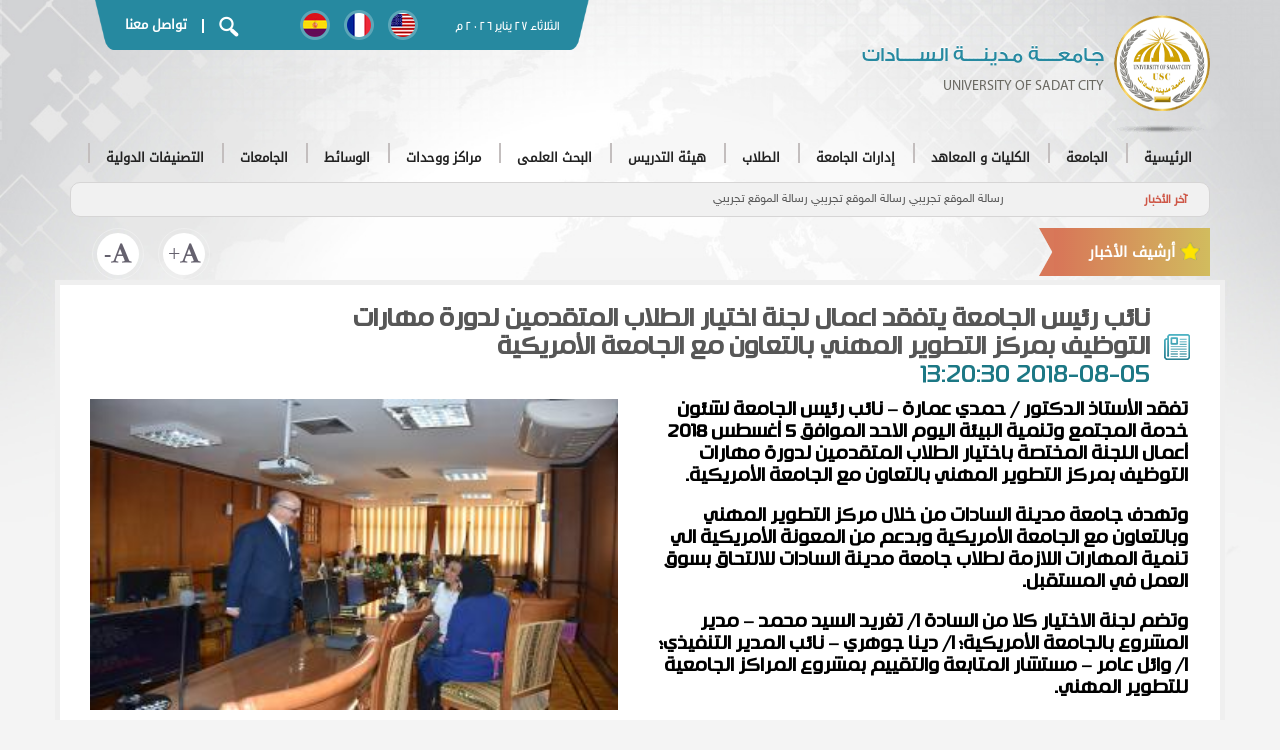

--- FILE ---
content_type: text/html
request_url: http://usc.edu.eg/ar/news/11263.aspx
body_size: 57590
content:
<!DOCTYPE html><!DOCTYPE html>
<html>

	<head>
		<meta charset="UTF-8">
		<meta http-equiv="X-UA-Compatible" content="IE=edge">

		<meta name="viewport" content="width=device-width, initial-scale=1">
                <title>جامعــــة مدينــــة الســــادات</title>
                                <meta name="description" content="جامعة مدينة السادات">
                <meta name="keywords" content="جامعة مدينة السادات">

		<link rel="shortcut icon" href="/newtheme/images/ico.png" />
		<link rel="apple-touch-icon" href="/newtheme/images/ico.png" />

		<link rel="stylesheet" href="/newtheme/css/bootstrap.min.css">

		<link href='/newtheme/css/font-awesome.min.css' media="all" rel='stylesheet' type='text/css'>


		<link rel="stylesheet" href="/newtheme/css/iconmoon.css">

		<link href='/newtheme/css/hover-min.css' media="all" rel='stylesheet' type='text/css'>
		<link href='/newtheme/css/jquery.fancybox.min.css' media="all" rel='stylesheet' type='text/css'>
		<link href='/newtheme/css/animate.min.css' media="all" rel='stylesheet' type='text/css'>
		<link href='/newtheme/css/swiper.min.css' media="all" rel='stylesheet' type='text/css'>
		<link href='/newtheme/css/accordion.css' media="all" rel='stylesheet' type='text/css'>
		<link rel="stylesheet" href="/newtheme/css/mgmenu.css" type="text/css" media="screen" />
		<link href='/newtheme/css/layout.css' media="all" rel='stylesheet' type='text/css'>
		<link href='/newtheme/css/mestyle1.css' media="all" rel='stylesheet' type='text/css'>




		<!--[if lt IE 9]>
<script src="/newtheme/js/html5shiv.min.js"></script>
<script src="/newtheme/js/respond.min.js"></script>
<![endif]-->








		<script src="/newtheme/js/jquery-3.3.1.min.js"></script>





	</head>

	<body>





<header class="header">
			<div class="container">
				<div class="topHead">


					<div class="mainLogo">


						<a href="/ar">
							<img src="/newtheme/images/mainlogo.png">
							<div class="logoname">
								<h1 class="zero">جامعــــة مدينــــة الســــادات</h1>
								<h5>University of Sadat City</h5>
							</div>
						</a>
					</div>
					<div class="topmenu">
						<div class="topmenuContent">
							<div class="date">
								<span>



        
<script>
var fixd;
function isGregLeapYear(year)
{
return year%4 == 0 && year%100 != 0 || year%400 == 0;
}

function gregToFixed(year, month, day)
{
var a = Math.floor((year - 1) / 4);
var b = Math.floor((year - 1) / 100);
var c = Math.floor((year - 1) / 400);
var d = Math.floor((367 * month - 362) / 12);
if (month <= 2)
e = 0;
else if (month > 2 && isGregLeapYear(year))
e = -1;
else
e = -2;
return 1 - 1 + 365 * (year - 1) + a - b + c + d + e + day;
}
function Hijri(year, month, day)
{
this.year = year;
this.month = month;
this.day = day;
this.toFixed = hijriToFixed;
this.toString = hijriToString;
}
function hijriToFixed()
{
return this.day + Math.ceil(29.5 * (this.month - 1)) + (this.year - 1) * 354 +
Math.floor((3 + 11 * this.year) / 30) + 227015 - 1;
}
function hijriToString()
{
var months = new Array("محرم","صفر","ربيع أول","ربيع ثانى","جمادى أول","جمادى ثانى","رجب","شعبان","رمضان","شوال","ذو القعدة","ذو الحجة");
return this.day + " " + months[this.month - 1]+ " " + this.year;
}
function fixedToHijri(f)
{
var i=new Hijri(1100, 1, 1);
i.year = Math.floor((30 * (f - 227015) + 10646) / 10631);
var i2=new Hijri(i.year, 1, 1);
var m = Math.ceil((f - 29 - i2.toFixed()) / 29.5) + 1;
i.month = Math.min(m, 12);
i2.year = i.year;
i2.month = i.month;
i2.day = 1;
i.day = f - i2.toFixed() + 1;
return i;
}
var tod=new Date();
var weekday=new Array("الأحد","الإثنين","الثلاثاء","الأربعاء","الخميس","الجمعة","السبت");
var monthname=new Array("يناير","فبراير","مارس","إبريل","مايو","يونيو","يوليو","أغسطس","سبتمبر","أكتوبر","نوفمبر","ديسمبر");
var y = tod.getFullYear();
var m = tod.getMonth();
var d = tod.getDate();
var dow = tod.getDay();
document.write(weekday[dow] + " " + d + " " + monthname[m] + " " + y);
m++;
fixd=gregToFixed(y, m, d);
var h=new Hijri(1421, 11, 28);
h = fixedToHijri(fixd);
document.write(" م ");
</script>


        

 </span>
							</div>





							<div class="lang">
								<ul>
									<li>
										<a href="#" class="0lang1">
										</a>
									</li>
									<li>
										<a href="#" class="0lang2">
										</a>
									</li>
									<li>
										<a href="#" class="0lang3">
										</a>
									</li>
									<li>
										<a href="#" class="0lang4">
										</a>
									</li>
								</ul>
							</div>
							<div class="search-call">
								<a class="search-icon" data-toggle="modal" data-target=".modalsearch">
									<img src="/newtheme/images/search-icon.png">
								</a>
								<span class="callus">|</span>
								<a href="https://usc.edu.eg/ar/contact" class="callus hvr-underline-reveal">تواصل معنا</a>
							</div>
						</div>
					</div>
				</div>
				<div class="menu">
					<div class="mobile-Menu">
						<div class="mainLogo">
							<a href="/ar">
								<img src="/newtheme/images/mainlogo.png">
								<div class="logoname">
									<h1 class="zero">جامعــــة مدينــــة الســــادات</h1>
									<h5>university of sadat city</h5>
								</div>
							</a>
						</div>
						<div class="mobileMenuBtn">
							<div class="bar1"></div>
							<div class="bar2"></div>
							<div class="bar3"></div>
						</div>
					</div>






    <!-- THE MENU STARTS HERE -->
    <div id="mgmenu1" class="mgmenu_container "><!-- Begin Mega Menu Container -->



<ul class="mgmenu">
<li><a class="home" href="http://usc.edu.eg/"><span>الرئيسية</span></a><div class="dropdown_container dropdown_7columns"><ul class="1">
<li class=" "><p>جامعة مدينة السادات، جامعة مصرية حكومية مقرها مدينة السادات شمال غرب القاهرة الكبرى أنشئت في بادئ الأمر ككليات تابعة لجامعة المنوفية فى الفترة من 1993 حتى 2007 ثم تم أعتمادها كفرع لجامعة المنوفية له إدارة وكيان من 2007 وحتى 2013 العام التى تم انشاءها كجامعة مستقلة بموجب القرار الجمهوري من رئيس الجمهورية بتاريخ 25 مارس 2013.</p></li>
<li class=" "><hr></li>
<li class=" col_4"><h4>الرؤية و الرسالة</h4><a href="http://usc.edu.eg/ar/about/1.aspx"><img src="http://usc.edu.eg/uploads/85ab33b7d554e8880a1d8359d3208428.jpg" width="220" height="140" alt="" class="inline_img"></a></li>
<li class=" col_4"><h4>الأهداف الجامعية</h4><a href="http://usc.edu.eg/ar/about/2.aspx"><img src="http://usc.edu.eg/uploads/641399bd3d1c6cd1aa0c19d793c8aea8.jpg" width="220" height="140" alt="" class="inline_img"></a></li>
<li class=" col_4"><h4>القيم الجامعية</h4><a href="http://usc.edu.eg/ar/about/3.aspx"><img src="http://usc.edu.eg/uploads/86c179e211d8486dcec088fc75c819f7.jpg" width="220" height="140" alt="" class="inline_img"></a></li>
</ul>
</div></li>
<li><a href="http://usc.edu.eg/ar/dep/about"><span>الجامعة</span></a><div class="dropdown_container dropdown_4columns"><ul class="1">
<li class=" "><a href="http://usc.edu.eg/ar/about/1.aspx"><span>الرؤية و الرسالة</span></a></li>
<li class=" "><a href="http://usc.edu.eg/ar/about/2.aspx"><span>أهداف الجامعة</span></a></li>
<li class=" "><a href="http://usc.edu.eg/ar/about/3.aspx"><span>قيم جامعية</span></a></li>
<li class=" "><a href="http://usc.edu.eg/ar/about/6492.aspx"><span>الخطة الإستراتيجية للجامعة</span></a></li>
<li class=" "><a href="http://usc.edu.eg/ar/about/5.aspx"><span>الهيكل التنظيمى</span></a></li>
<li class=" "><a href="http://usc.edu.eg/ar/about/3656.aspx"><span>بروتوكولات واتفاقيات</span></a></li>
<li class=" "><a href="http://usc.edu.eg/ar/about/6.aspx"><span>مجلس جامعة مدينة السادات</span></a></li>
<li class=" "><hr></li>
<li class=" "><h4>لوحة الشرف</h4><ul class="2">
<li>
<a href="http://usc.edu.eg/ar/dep/prizes"><span>أعضاء حائزين على جوائز علمية</span></a></li>
<li>
<a href="http://usc.edu.eg/ar/about/14.aspx"><span>اوائل الطلاب</span></a></li>
<li>
<a href="http://usc.edu.eg/ar/about/13.aspx"><span>طلاب متميزين</span></a></li>
</ul>
</li>
<li class=" "><hr></li>
<li class=" "><a href="http://usc.edu.eg/ar/about/16.aspx"><span>دليل تليفونات الجامعة</span></a></li>
<li class=" "><a href="http://usc.edu.eg/ar/dep/uw"><span>نقابة العاملين بالجامعة</span></a></li>
<li class=" "><a href="http://usc.edu.eg/ar/about/7182.aspx"><span>رؤساء الجامعه السابقون</span></a></li>
<li class=" "><a href="http://usc.edu.eg/ar/dep/question"><span>أسئلة شائعة</span></a></li>
</ul>
</div></li>
<li><a><span>الكليات و المعاهد</span></a><div class="dropdown_container dropdown_fullwidth"><ul class="1">
<li class=" col_4"><ul class="2">
				<li><a href="http://phed.usc.edu.eg/ar"><span>كلية التربية الرياضية</span></a></li>
				<li><a href="http://fth.usc.edu.eg/ar"><span>كلية السياحة و الفنادق</span></a></li>
				<li><a href="http://vet.usc.edu.eg/ar"><span>كلية الطب البيطرى</span></a></li>
				<li><a href="http://com.usc.edu.eg/ar"><span>كلية التجارة</span></a></li>
				<li><a href="http://edu.usc.edu.eg/ar"><span>كلية التربية</span></a></li>
</ul>
</li>
<li class=" col_4"><ul class="2">
				<li><a href="http://law.usc.edu.eg/ar"><span>كليه الحقوق</span></a></li>
				<li><a href="http://gebri.usc.edu.eg/ar"><span>معهد بحوث الهندسة الوراثية والتكنولوجيا الحيوية</span></a></li>
				<li><a href="http://esri.usc.edu.eg/ar"><span>معهد الدراسات والبحوث البيئيه</span></a></li>
				<li><a href="http://fop.usc.edu.eg/ar"><span>كلية الصيدلة</span></a></li>
				<li><a href="http://ech.usc.edu.eg/"><span>كلية التربية للطفولة المبكرة</span></a></li>
				<li><a href="http://fcai.usc.edu.eg/"><span>كلية الحاسبات و الذكاء الاصطناعى</span></a></li>
				<li><a href="https://usc.edu.eg/ar/details/15995"><span>كلية العلوم</span></a></li>
				<li><a href="https://usc.edu.eg/ar/details/15996"><span>كلية التمريض</span></a></li>
</ul>
</li>
<li class=" col_4"><ul class="2">
<li>
<p class="text_box">تضم جامعة مدينة السادات 11 كلية و معهديين بحثيين.</p></li>
</ul>
</li>
</ul>
</div></li>

<li><a class="home"><span>إدارات الجامعة</span></a><div class="dropdown_container dropdown_9columns mgmenu_tabs mgmenu_tabs_top dropdown_fullwidth"><ul class="mgmenu_tabs_nav">
<li><a href="#section466" class="current">رئيس الجامعة</a></li>
<li><a href="#section682">قطاع شئون التعليم والطلاب</a></li>
<li><a href="#section772">قطاع شئون الدراسات العليا والبحوث</a></li>
<li><a href="#section800">قطاع خدمة المجتمع وتنمية البيئة</a></li>
<li><a href="#section880">قطاع أمين عام الجامعة</a></li>
</ul>
<div class="mgmenu_tabs_panels"><div id="section466"><ul class="2">
<li class=" "><a href="http://usc.edu.eg/ar/dep/news?dep=president"><span>أخبار رئيس الجامعة</span></a></li>
<li class=" "><a href="http://usc.edu.eg/ar/president/7250.aspx"><span>السيرة الذاتيه</span></a></li>
<li class=" "><a href="http://usc.edu.eg/ar/president/18.aspx"><span>كلمة رئيس الجامعة</span></a></li>
<li class=" "><a href="http://usc.edu.eg/ar/president/19.aspx"><span>مكتب رئيس الجامعة</span></a></li>
<li class=" "><a href="http://usc.edu.eg/ar/president/20.aspx"><span>العلاقات العامة</span></a></li>
<li class=" "><a href="http://usc.edu.eg/ar/president/5666.aspx"><span>مركز المعلومات والتوثيق</span></a></li>
<li class=" "><a href="http://usc.edu.eg/ar/details/14379"><span>مكتب شئون و رعاية الطلاب الوافدين</span></a></li>
</ul>
</div>
<div id="section682" class="mgmenu_tabs_hide"><ul class="2">
<li class=" col_4"><ul class="3">
<li>
<a href="http://usc.edu.eg/ar/dep/news?dep=esas"><span>أخبار القطاع</span></a></li>
<li>
<a><span>نائب رئيس الجامعة لشئون التعليم والطلاب</span></a><ul class="4">
<li>
<a href="http://usc.edu.eg/ar/esas/21.aspx"><span>نائب رئيس الجامعة لشئون التعليم والطلاب</span></a></li>
<li>
<a href="http://usc.edu.eg/ar/esas/24.aspx"><span>مكتب نائب رئيس الجامعة</span></a></li>
<li>
<a href="http://usc.edu.eg/ar/esas/25.aspx"><span>مجلس التعليم والطلاب</span></a></li>
</ul>
</li>
<li>
<a href="http://usc.edu.eg/ar/esas/27.aspx"><span>الهيكل التنظيمي</span></a></li>
<li>
<a href="http://usc.edu.eg/ar/esas/28.aspx"><span>التقويم الجامعي</span></a></li>
</ul>
</li>
<li class=" col_4"><ul class="3">
<li>
<a><span>الإدارة العامة لشئون التعليم</span></a><ul class="4">
<li>
<a href="http://usc.edu.eg/ar/esas/31.aspx"><span>إدارة التسجيل</span></a></li>
<li>
<a href="http://usc.edu.eg/ar/esas/10066.aspx"><span>إدارة الخريجيين</span></a></li>
<li>
<a href="http://usc.edu.eg/ar/esas/33.aspx"><span>العقوبات التأديبية</span></a></li>
<li>
<a href="http://www.usc.edu.eg/ar/details/29"><span>فريق عمل الإدارة</span></a></li>
<li>
<a href="http://usc.edu.eg/ar/esas/34.aspx"><span>تواصل معنا</span></a></li>
</ul>
</li>
</ul>
</li>
<li class=" col_4"><ul class="3">
<li>
<a><span>الإدارة العامة لرعاية الطلاب</span></a><ul class="4">
<li>
<a href="http://usc.edu.eg/ar/esas/12940.aspx"><span>ميثاق الطالب الجامعي</span></a></li>
<li>
<a href="http://usc.edu.eg/ar/esas/42.aspx"><span>إنجازات  الادارة</span></a></li>
<li>
<a href="http://usc.edu.eg/ar/esas/41.aspx"><span>فريق عمل الادارة</span></a></li>
<li>
<a href="http://usc.edu.eg/ar/esas/43.aspx"><span>تواصل مع الادارة</span></a></li>
</ul>
</li>
</ul>
</li>
<li class=" col_12"><hr></li>
<li class=" col_4"><ul class="3">
<li>
<a><span>الإدارة العامة للمدن الجامعية</span></a><ul class="4">
<li>
<a href="http://usc.edu.eg/ar/esas/45.aspx"><span>نبذه عن المدن الجامعية</span></a></li>
<li>
<a href="http://usc.edu.eg/ar/esas/51.aspx"><span>انجازات الادارة</span></a></li>
<li>
<a href="http://usc.edu.eg/ar/esas/253.aspx"><span>فريق عمل الادارة</span></a></li>
<li>
<a href="http://usc.edu.eg/ar/esas/52.aspx"><span>تواصل مع الادارة</span></a></li>
</ul>
</li>
</ul>
</li>
<li class=" col_4"><ul class="3">
<li>
<a><span>الادارة الطبية</span></a><ul class="4">
<li>
<a href="http://usc.edu.eg/ar/esas/438.aspx"><span>عن الإدارة</span></a></li>
<li>
<a href="http://usc.edu.eg/ar/esas/55.aspx"><span>أهداف الإدارة</span></a></li>
<li>
<a href="http://usc.edu.eg/ar/esas/104.aspx"><span>انجازات الادارة</span></a></li>
<li>
<a href="http://usc.edu.eg/ar/esas/58.aspx"><span>طرق الإستفادة من الإدارة</span></a></li>
<li>
<a href="http://usc.edu.eg/ar/esas/59.aspx"><span>المستشفيات المتعاونة</span></a></li>
<li>
<a href="http://usc.edu.eg/ar/esas/57.aspx"><span>قواعد الصرف</span></a></li>
<li>
<a href="http://usc.edu.eg/ar/esas/60.aspx"><span>تواصل معنا</span></a></li>
</ul>
</li>
</ul>
</li>
</ul>
</div>
<div id="section772" class="mgmenu_tabs_hide"><ul class="2">
<li class=" "><a href="http://usc.edu.eg/ar/details/63"><span>كلمة نائب رئيس الجامعة لشئون الدراسات العليا</span></a></li>
<li class=" "><a href="http://usc.edu.eg/ar/dep/news?dep=pgras"><span>أخبار القطاع</span></a></li>
<li class=" "><a href="https://docs.google.com/forms/d/e/1FAIpQLSd79vxPx1shjowgcB5WKmcbuizLUng3BkoJd7YFJz8rmAMhxA/viewform"><span>استبيان لطلبة الدراسات العليا</span></a></li>
<li class=" "><a href="https://docs.google.com/forms/d/e/1FAIpQLSf7P7mwkiNGrsvf3KRkzD8q_7jYWZgJCyhCabcD3R3lcVfIuw/viewform"><span>الرسائل العلمية الممنوحة (ماجستير / دكتوارة )</span></a></li>
<li class=" "><a href="http://tico.usc.edu.eg/"><span>مكتب TICO</span></a></li>
<li class=" "><a href="http://usc.edu.eg/ar/details/14040"><span>الاستقصاءات الالكترونية</span></a></li>
<li class=" "><a><span>مجلس الدراسات العليا</span></a><ul class="3">
<li>
<a href="http://usc.edu.eg/ar/pgras/66.aspx"><span>تشكيل المجلس</span></a></li>
<li>
<a href="http://usc.edu.eg/ar/pgras/67.aspx"><span>اختصاصات المجلس</span></a></li>
<li>
<a href="http://usc.edu.eg/ar/pgras/68.aspx"><span>محاضر الجلسات</span></a></li>
</ul>
</li>
<li class=" "><a href="http://usc.edu.eg/ar/newsletters/3542.aspx?dep=crnews"><span>نشرة العلاقات الثقافية</span></a></li>
<li class=" "><a href="http://usc.edu.eg/ar/pgras/69.aspx"><span>الهيكل التنظيمي</span></a></li>
<li class=" "><a href="http://usc.edu.eg/ar/pgras/73.aspx"><span>المشروعات المستقبلية</span></a></li>
<li class=" "><a href="http://usc.edu.eg/ar/pgras/70.aspx"><span>فريق عمل القطاع</span></a></li>
<li class=" "><a href="http://usc.edu.eg/ar/pgras/699.aspx"><span>الادارة العامة للمكتبات</span></a><ul class="3">
<li>
<a><span>دليل مكتبات جامعة مدينة السادات</span></a><ul class="4">
<li>
<a href="http://usc.edu.eg/ar/pgras/3690.aspx"><span>كلمة السيد / مدير عام مكتبات جامعة مدينة السادات</span></a></li>
<li>
<a href="http://usc.edu.eg/ar/pgras/3691.aspx"><span>المكتبة المركزية</span></a></li>
<li>
<a href="http://usc.edu.eg/ar/pgras/3692.aspx"><span>مكتبة كلية التربية 2016 / 2017</span></a></li>
<li>
<a href="http://usc.edu.eg/ar/pgras/3693.aspx"><span>مكتبة كلية التجارة 2016 / 2017</span></a></li>
<li>
<a href="http://usc.edu.eg/ar/pgras/3694.aspx"><span>مكتبة كلية الحقوق 2016 / 2017</span></a></li>
<li>
<a href="http://usc.edu.eg/ar/pgras/3695.aspx"><span>مكتبة كلية التربية الرياضية 2016 / 2017</span></a></li>
<li>
<a href="http://usc.edu.eg/ar/pgras/3696.aspx"><span>مكتبة كلية الطب البيطري 2016 / 2017</span></a></li>
<li>
<a href="http://usc.edu.eg/ar/pgras/3697.aspx"><span>مكتبة كلية السياحة والفنادق 2016 / 2017</span></a></li>
<li>
<a href="http://usc.edu.eg/ar/pgras/3698.aspx"><span>مكتبة معهد بحوث الهندسة الوراثية 2016 / 2017</span></a></li>
<li>
<a href="http://usc.edu.eg/ar/pgras/3699.aspx"><span>مكتبة معهد الدراسات والبحوث البيئية 2016 / 2017</span></a></li>
<li>
<a href="http://usc.edu.eg/ar/pgras/14082.aspx"><span>مكتبة كلية الحاسبات والذكاء الإصطناعي2020/2021</span></a></li>
</ul>
</li>
<li>
<a href="http://usc.edu.eg/ar/pgras/912.aspx"><span>أهداف المكتبات الجامعية</span></a></li>
<li>
<a href="http://usc.edu.eg/ar/pgras/914.aspx"><span>تشكيل لجنة المكتبات</span></a></li>
<li>
<a href="http://usc.edu.eg/ar/pgras/915.aspx"><span>اختصاصات لجنة المكتبات</span></a></li>
<li>
<a href="http://usc.edu.eg/ar/pgras/916.aspx"><span>لجان مكتبات الكليات والمعاهد</span></a></li>
<li>
<a href="http://usc.edu.eg/ar/pgras/917.aspx"><span>اختصاصات لجان مكتبات الكليات والمعاهد</span></a></li>
<li>
<a href="http://usc.edu.eg/ar/pgras/935.aspx"><span>إعارة مقتنيات المكتبات الجامعية</span></a></li>
</ul>
</li>
<li class=" "><a href="http://usc.edu.eg/ar/pgras/4511.aspx"><span>مؤتمرات وندوات وورش عمل داخلية</span></a></li>
<li class=" "><a href="http://usc.edu.eg/ar/pgras/74.aspx"><span>الاتصال بالقطاع</span></a></li>
<li class=" "><a href="http://usc.edu.eg/ar/pgras/5654.aspx"><span>مؤتمرات وندوات وورش عمل خارجية</span></a></li>
<li class=" "><a href="http://usc.edu.eg/ar/pgras/3077.aspx"><span>المنح المقدمة</span></a></li>
<li class=" "><a href="http://usc.edu.eg/ar/pgras/3020.aspx"><span>مواعيد وشروط القبول بالدراسات العليا بكليات ومعاهد الجامعة</span></a></li>
<li class=" "><a href="http://usc.edu.eg/ar/pgras/955.aspx"><span>نماذج للتحميل</span></a></li>
<li class=" "><a><span>اتحاد الجامعات</span></a><ul class="3">
<li>
<a href="http://www.iau-aiu.net/"><span>الاتحاد الدولي للجامعات</span></a><ul class="4">
<li>
<a href="http://www.idea-phd.net/index.php/en"><span>الدكتوراه في أفريقيا</span></a></li>
</ul>
</li>
<li>
<a href="http://www.aaru.edu.jo/En/English/Home.aspx"><span>اتحاد الجامعات العربية</span></a></li>
</ul>
</li>
</ul>
</div>
<div id="section800" class="mgmenu_tabs_hide"><ul class="2">
<li class=" "><a href="http://usc.edu.eg/ar/cseds/140.aspx"><span>عن القطاع</span></a></li>
<li class=" "><a href="http://iismc.usc.edu.eg/"><span>مركز دعم وتسويق الابتكارات والاختراعات</span></a></li>
<li class=" "><a href="http://usc.edu.eg/ar/cseds/137.aspx"><span>الرؤية و الرسالة</span></a></li>
<li class=" "><a href="http://usc.edu.eg/ar/cseds/75.aspx"><span>نائب رئيس الجامعة لشئون خدمة المجتمع وتنمية البيئة</span></a></li>
<li class=" "><a href="http://usc.edu.eg/ar/cseds/79.aspx"><span>الهيكل التنظيمي</span></a></li>
<li class=" "><a href="http://usc.edu.eg/ar/cseds/80.aspx"><span>فرق العمل</span></a></li>
<li class=" "><a href="http://usc.edu.eg/ar/cseds/9489.aspx"><span>مجلس خدمة المجتمع</span></a></li>
<li class=" "><a href="http://usc.edu.eg/ar/cseds/81.aspx"><span>الخدمات</span></a></li>
<li class=" "><a href="http://usc.edu.eg/ar/cseds/82.aspx"><span>التدريب و التطوير</span></a></li>
<li class=" "><a href="http://usc.edu.eg/ar/cseds/83.aspx"><span>الإنجازات</span></a></li>
<li class=" "><a href="http://usc.edu.eg/ar/details/14241"><span>حول لقاح فیروس كورونا و الفطر الاسود</span></a></li>
<li class=" "><a href="http://usc.edu.eg/ar/cseds/84.aspx"><span>تواصل معنا</span></a></li>
</ul>
</div>
<div id="section880" class="mgmenu_tabs_hide"><ul class="2">
<li class=" "><a href="http://usc.edu.eg/ar/gss/1073.aspx"><span>مكتب أمين عام الجامعة</span></a></li>
<li class=" "><a href="http://usc.edu.eg/ar/gss/6229.aspx"><span>الهيكل التنظيمي للقطاع</span></a></li>
<li class=" "><a href="http://usc.edu.eg/ar/gss/5177.aspx"><span>تواصل مع الأمين العام</span></a></li>
<li class=" "><a href="http://usc.edu.eg/ar/gss/6166.aspx"><span>إدارة الصيانة</span></a></li>
<li class=" "><a href="http://usc.edu.eg/ar/gss/5535.aspx"><span>إدارة التشغيل والصيانة</span></a></li>
<li class=" "><a href="http://usc.edu.eg/ar/gss/12936.aspx"><span>مدونة السلوك الوظيفي</span></a></li>
</ul>
</div>
</div></div></li>
<li><a href="http://usc.edu.eg/ar/dep/students"><span>الطلاب</span></a><div class="dropdown_container dropdown_fullwidth"><ul class="1">
<li class=" col_4"><ul class="2">
<li>
<a href="https://egypt-hub.edu.eg/"><span>المنصة الالكترونية لوزارة التعليم العالي</span></a></li>
<li>
<a href="http://usc.edu.eg/ar/students/691.aspx"><span>شروط القيد والتسجيل بالجامعة</span></a></li>
<li>
<a href="http://usc.edu.eg/ar/students/698.aspx"><span>شروط التحويل</span></a></li>
<li>
<a><span>الحياة فى المدينة الجامعية</span></a><ul class="3">
<li>
<a href="http://usc.edu.eg/ar/students/2861.aspx"><span>شروط قبول الطلاب بالمدن الجامعية</span></a></li>
<li>
<a href="http://usc.edu.eg/ar/students/2862.aspx"><span>نظام المعيشة بالمدن الجامعية</span></a></li>
<li>
<a href="http://usc.edu.eg/ar/students/2863.aspx"><span>النظام التأديبي للطلاب بالمدن الجامعية</span></a></li>
<li>
<a href="http://usc.edu.eg/ar/students/2864.aspx"><span>تواصل مع الادارة</span></a></li>
</ul>
</li>
</ul>
</li>
<li class=" col_4"><ul class="2">
<li>
<a href="http://usc.edu.eg/ar/students/697.aspx"><span>إنجازات وجوائز طلابية</span></a></li>
<li>
<a href="http://payment.usc.edu.eg/"><span>التحصيل الإلكتروني للمصروفات الدراسية</span></a></li>
<li>
<a href="http://usc.edu.eg/ar/students/13617.aspx"><span>الماده العلمية  للتربية العسكرية 2019-2020</span></a></li>
<li>
<a href="http://alzahraa.mans.edu.eg/studentApplications"><span>التقدم للمدن الجامعية</span></a></li>
<li>
<a href="http://usc.edu.eg/ar/students/12159.aspx"><span>ميثاق الطالب الجامعي</span></a></li>
<li>
<a href="http://usc.edu.eg/ar/students/9698.aspx"><span>إدارة التربية العسكرية</span></a></li>
</ul>
</li>
<li class=" col_4"><ul class="2">
<li>
<h4>الوافدين</h4><ul class="3">
<li>
<a href="http://usc.edu.eg/ar/students/909.aspx"><span>المستندات المطلوبة</span></a></li>
<li>
<a href="http://usc.edu.eg/ar/students/911.aspx"><span>خطوات التسجيل ومصروفات الدراسة</span></a></li>
</ul>
</li>
</ul>
</li>
<li class=" col_12"><hr></li>
<li class=" col_4"><ul class="2">
<li>
<h4>خدمات علاجية</h4><ul class="3">
<li>
<a href="http://usc.edu.eg/ar/students/906.aspx"><span>الخدمات المقدمة</span></a></li>
<li>
<a href="http://usc.edu.eg/ar/students/907.aspx"><span>المستشفيات والمعامل</span></a></li>
</ul>
</li>
</ul>
</li>
<li class=" col_4"><ul class="2">
<li>
<a href="http://usc.edu.eg/ar/students/3059.aspx"><span>المكتبات</span></a><ul class="3">
<li>
<a href="http://srv3.eulc.edu.eg/eulc_v5/libraries/start.aspx?ScopeID=1.113.&amp;fn=SearchInterFace"><span>إتحاد مكتبات الجامعات المصرية</span></a></li>
<li>
<a href="http://usc.edu.eg/ar/students/3060.aspx"><span>مقتنيات المكتبات بالجامعة</span></a></li>
<li>
<a href="http://usc.edu.eg/ar/students/3061.aspx"><span>إعارة مقتنيات المكتبات الجامعية</span></a></li>
</ul>
</li>
</ul>
</li>
</ul>
</div></li>
<li><a href="http://usc.edu.eg/ar/dep/staff"><span>هيئة التدريس</span></a><div class="dropdown_container dropdown_4columns"><ul class="1">
<li class=" "><a href="https://egypt-hub.edu.eg/"><span>المنصة الالكترونية لوزارة التعليم العالي</span></a></li>
<li class=" "><a href="http://staff.usc.edu.eg/"><span>مواقع أعضاء هيئة التدريس</span></a></li>
<li class=" "><a href="http://fldc.usc.edu.eg/"><span>التسجيل لتنمية قدرات أعضاء هيئة التدريس</span></a></li>
<li class=" "><a href="http://usc.edu.eg/ar/dep/smc"><span>نادى أعضاء هيئة التدريس</span></a></li>
<li class=" "><a href="http://usc.edu.eg/ar/staff/1081.aspx"><span>خدمات طبية لأعضاء هيئة التدريس</span></a></li>
<li class=" "><a href="https://www.scopus.com/affil/profile.uri?afid=60108625"><span>بيانات اعضاء هيئة التدريس على Scopus</span></a></li>
<li class=" "><a href="http://usc.edu.eg/ar/staff/6424.aspx"><span>كيفية إستخدام Google Scholar</span></a></li>
<li class=" "><a href="https://scholar.google.com/citations?view_op=view_org&amp;hl=en&amp;org=13514899064069746125"><span>Google Scholar</span></a></li>
<li class=" "><a href="http://usc.edu.eg/ar/staff/9366.aspx"><span>بنوك الاسئلة</span></a></li>
<li class=" "><a href="https://www.researchgate.net/institution/University_of_Sadat_City/members"><span>بوابة الابحاث على Research Gate</span></a></li>
</ul>
</div></li>
<li><a><span>البحث العلمى</span></a><div class="dropdown_container dropdown_fullwidth"><ul class="1">
<li class=" col_4"><ul class="2">
<li>
<a href="http://usc.edu.eg/ar/dep/researchprojects"><span>المشروعات البحثية</span></a></li>
<li>
<a href="http://library.usc.edu.eg/eulc_v5/libraries/start.aspx?fn=DrawInterFace&amp;ScopeID=1."><span>اتحاد مكتبات الجامعات المصرية</span></a></li>
<li>
<a href="http://demo.ovid.com/demo/EUL/"><span>مكتبات الجامعات المصرية</span></a></li>
<li>
<a href="http://usc.edu.eg/ar/pgras/4089.aspx"><span>براءات الاختراع والجوائز</span></a></li>
<li>
<a href="http://usc.edu.eg/ar/students/9599.aspx"><span>مواعيد التقديم لمرحلة الدراسات العليا</span></a></li>
</ul>
</li>
<li class=" col_4"><ul class="2">
<li>
<a href="http://univthesis.usc.edu.eg/index.aspx"><span>مستودع أبحاث الجامعات المصرية</span></a></li>
<li>
<a href="http://library.usc.edu.eg/eulc_v5/libraries/start.aspx?fn=DrawInterFace&amp;ScopeID=1.113."><span>المكتبة الرقمية</span></a></li>
<li>
<a href="http://usc.edu.eg/ar/pgras/3077.aspx"><span>المنح المقدمة</span></a></li>
<li>
<a href="http://usc.edu.eg/ar/staff/7051.aspx"><span>خطوات إنشاء حساب علي بنك المعرفة المصري</span></a></li>
</ul>
</li>
<li class=" col_4"><ul class="2">
<li>
<h4>برامج الدراسات العليا</h4><ul class="3">
<li>
<a href="http://post.usc.edu.eg/"><span>التقديم للدراسات العليا</span></a></li>
<li>
<a href="http://usc.edu.eg/ar/pgras/6450.aspx"><span>الدبلومات</span></a></li>
<li>
<a href="http://usc.edu.eg/ar/pgras/6445.aspx"><span>درجة الماجستير</span></a></li>
<li>
<a href="http://usc.edu.eg/ar/pgras/5744.aspx"><span>درجة الدكتوراه</span></a></li>
</ul>
</li>
</ul>
</li>
<li class=" col_4"><ul class="2">
<li>
<h4>المجلات العلمية</h4><ul class="3">
<li>
<a href="http://esri.usc.edu.eg/ar/pgras/477.aspx"><span>مجلة معهد الدراسات و البحوث البيئية</span></a></li>
</ul>
</li>
</ul>
</li>
<li class=" col_12"><hr></li>
<li class=" col_4"><ul class="2">
<li>
<h4>مؤتمرات وندوات</h4><ul class="3">
<li>
<a href="http://usc.edu.eg/ar/pgras/4511.aspx"><span>مؤتمرات وندوات وورش عمل داخلية</span></a></li>
<li>
<a href="http://usc.edu.eg/ar/pgras/5654.aspx"><span>مؤتمرات وندوات وورش عمل خارجية</span></a></li>
</ul>
</li>
</ul>
</li>
</ul>
</div></li>
<li><a><span>مراكز ووحدات</span></a><div class="dropdown_container dropdown_4columns"><ul class="1">
<li class=" "><a href="http://usc.edu.eg/ar/dep/qacid"><span>مركز الجوده</span></a></li>
<li class=" "><a href="http://tico.usc.edu.eg/"><span>مكتب TICO</span></a></li>
<li class=" "><a href="http://usc.edu.eg/ar/dep/fldc"><span>مركز تنمية القدرات</span></a></li>
<li class=" "><a href="http://usc.edu.eg/ar/dep/psc"><span>مركز الخدمة العامة</span></a></li>
<li class=" "><a href="http://usc.edu.eg/ar/dep/clu"><span>وحدة المعامل والاجهزه العلميه</span></a></li>
<li class=" "><a href="http://usc.edu.eg/ar/pwu/13908.aspx"><span>وحدة التخطيط الإستراتيجي</span></a></li>
<li class=" "><a href="http://iismc.usc.edu.eg/"><span>مركز دعم و تسويق الابتكارات و الاختراعات IISMC</span></a></li>
<li class=" "><a href="http://usc.edu.eg/ar/details/14379"><span>مكتب شئون و رعاية الطلاب الوافدين</span></a></li>
<li class=" "><hr></li>
<li class=" "><a href="http://usc.edu.eg/ar/page/9548.aspx"><span>مركز نظم وتكنولوجيا المعلومات</span></a><ul class="2">
<li>
<a href="http://usc.edu.eg/ar/page/5008.aspx"><span>المدير التنفيذي للمعلومات</span></a><ul class="3">
<li>
<a href="http://usc.edu.eg/ar/dep/portal"><span>وحدة البوابة الالكترونية</span></a></li>
<li>
<a href="http://usc.edu.eg/ar/dep/nelc"><span>وحدة التعلم الإلكتروني</span></a></li>
<li>
<a href="http://usc.edu.eg/ar/dep/dlu"><span>وحدة المكتبة الرقمية</span></a></li>
<li>
<a href="http://usc.edu.eg/ar/dep/mis"><span>وحدة نظم المعلومات الادارية</span></a></li>
<li>
<a href="http://usc.edu.eg/ar/dep/eun"><span>وحدة  شبكة المعلومات</span></a></li>
<li>
<a href="http://usc.edu.eg/ar/dep/marketing"><span>وحدة التدريب والتسويق</span></a></li>
<li>
<a href="http://usc.edu.eg/ar/page/13836.aspx"><span>وحدة التحول الرقمي</span></a></li>
<li>
<a href="http://usc.edu.eg/ar/page/13837.aspx"><span>وحدة الإختبارات الإلكترونية</span></a></li>
</ul>
</li>
<li>
<a href="http://mac.usc.edu.eg/"><span>مشروع إنشاء مركز القياس والتقويم</span></a></li>
</ul>
</li>
</ul>
</div></li>
<li><a><span>الوسائط</span></a><div class="dropdown_container dropdown_fullwidth"><ul class="1">
<li class=" col_3"><ul class="2">
<li>
<a href="http://usc.edu.eg/ar/dep/news"><span>اخبار الجامعة</span></a></li>
<li>
<a href="http://usc.edu.eg/ar/dep/events"><span>الأحداث و الفعاليات</span></a></li>
<li>
<a href="http://usc.edu.eg/ar/dep/newsletters"><span>نشرات الاخبار</span></a></li>
<li>
<a href="http://usc.edu.eg/ar/dep/mediacenter"><span>المركز الإخبارى</span></a></li>
</ul>
</li>
<li class=" col_3"><ul class="2">
<li>
<a href="http://usc.edu.eg/ar/dep/imagegallery"><span>مكتبة الصور</span></a></li>
<li>
<a href="http://usc.edu.eg/ar/dep/videogallery"><span>مكتبة الفيديو</span></a></li>
<li>
<a href="http://usc.edu.eg/ar/dep/conference"><span>مستودع المؤتمرات والندوات</span></a></li>
<li>
<a href="http://usc.edu.eg/ar/dep/innovationprojects"><span>مستودع  مشروعات وحدة الابتكار</span></a></li>
</ul>
</li>
<li class=" col_3"><ul class="2">
<li>
<a href="http://usc.edu.eg/ar/dep/prizes"><span>مستودع  أعلام الجامعة</span></a></li>
<li>
<a href="http://usc.edu.eg/ar/dep/facilities"><span>قاعدة بيانات المنشاَت الجامعية</span></a></li>
<li>
<a href="http://usc.edu.eg/ar/dep/graduationprojects"><span>مستودع مشروعات التخرج</span></a></li>
<li>
<a href="http://usc.edu.eg/ar/dep/scientificjournals"><span>مستودع المجلات علمية</span></a></li>
</ul>
</li>
<li class=" col_3"><ul class="2">
<li>
<a href="http://usc.edu.eg/ar/dep/leaders"><span>مستودع  قيادات الجامعة</span></a></li>
<li>
<a href="http://usc.edu.eg/ar/details/13523"><span>الجامعة في مواجهة "كورونا"</span></a></li>
</ul>
</li>
</ul>
</div></li>
<li><a class="home"><span>الجامعات</span></a><div class="dropdown_container dropdown_9columns mgmenu_tabs mgmenu_tabs_top dropdown_fullwidth"><ul class="mgmenu_tabs_nav">
<li><a href="http://usc.edu.eg/ar/details/13827"><span>الجامعات المصرية</span></a></li>
<li><a href="http://usc.edu.eg/ar/details/13989"><span>الجامعات العربية</span></a></li>
<li><a href="http://usc.edu.eg/ar/details/13990"><span>الجامعات الأجنبية</span></a></li>
</ul>
<div class="mgmenu_tabs_panels"><div id="section13824" class="mgmenu_tabs_hide"></div>
<div id="section13825" class="mgmenu_tabs_hide"></div>
<div id="section13826" class="mgmenu_tabs_hide"></div>
</div></div></li>
<li><a href=""><span>التصنيفات الدولية</span></a><div class="dropdown_container "><ul class="1">
<li class=" "><a href="http://usc.edu.eg/ar/details/14050"><span>تصنيف QS Arab</span></a></li>
<li class=" "><a href="http://usc.edu.eg/ar/details/14051"><span>تصنيف Webometrics</span></a></li>
<li class=" "><a href="http://usc.edu.eg/ar/details/14052"><span>تصنيف SCImago</span></a></li>
<li class=" "><a href="http://usc.edu.eg/ar/details/14053"><span>تصنيف شنغهاى</span></a></li>
<li class=" "><a href="http://usc.edu.eg/ar/details/14339"><span>تصنيف THE</span></a></li>
<li class=" "><a href="http://usc.edu.eg/ar/details/14054"><span>مؤشر اليكسا</span></a></li>
</ul>
</div></li>
</ul>





                    </div>






				</div>
			</div>



<div class="container">
<div class="sonan">




                <div class="col-md-2 ">
				
				
							<div class="sonantitle">
								<a href="#"><h2>آخر الأخبار</h2></a>
							</div>

                 </div>


                <div class="col-md-10 ">
				
				
							<div class="sonanSlider">
								<a href="#">
<h3>رسالة الموقع تجريبي رسالة الموقع تجريبي رسالة الموقع تجريبي</h3>

</a>

							</div>

                 </div>


</div>

</div>



		</header>



			          
<style>
.news-details figure img {
    width: 100%;
}
</style>



    <div class="gradient-bg">

            <div class="container">





                <div class="col-md-12 nopadding">
				
				
		
				
				
				
				
				
                    <div class="col-md-8 nopadding">


<div class="university-section">
	
<div class="head ">
					<div class="head-title">

						
						
						<h6>أرشيف الأخبار</h6>
					</div>


				</div>





						</div>




                    </div >


                    <div class="col-md-4 nopadding">
                        <ul class="page-control">
                            <li><a href="#" id="jfontsize-m2"><i class="fa fa-font">-</i></a></li>
                            <li><a href="#" id="jfontsize-p2"><i class="fa fa-font">+</i></a></li>
                        </ul>
						
                    </div>
					
					

			





					
					
                </div>



            </div>
	
	
	
			
			
			

			
				

            <div class="container">
            <div class="row">




			
	
		
			
			
		<div class="col-md-12 news-details">	
			
			
                        <h3 class="articleico"><span>نائب رئيس الجامعة يتفقد اعمال لجنة اختيار الطلاب المتقدمين لدورة مهارات التوظيف بمركز التطوير المهني بالتعاون مع الجامعة الأمريكية</span><br><span>2018-08-05 13:20:30</span></h3>



	                <div class="clear-fix"></div>



  

<figure>

<a href="http://pic.usc.edu.eg/usc/index.php?&amp;src=bf57aceec156c7b1ad7d9b64dff459ae.jpg&amp;w=900&amp;h=500&amp;iar=1"  title="نائب رئيس الجامعة يتفقد اعمال لجنة اختيار الطلاب المتقدمين لدورة مهارات التوظيف بمركز التطوير المهني بالتعاون مع الجامعة الأمريكية" data-fancybox>

<img src="http://pic.usc.edu.eg/usc/index.php?&amp;src=bf57aceec156c7b1ad7d9b64dff459ae.jpg&amp;w=340&amp;h=200&amp;iar=1" alt="نائب رئيس الجامعة يتفقد اعمال لجنة اختيار الطلاب المتقدمين لدورة مهارات التوظيف بمركز التطوير المهني بالتعاون مع الجامعة الأمريكية" /></a>

</figure>
              
	
					

					
						
		






                   <p dir="RTL" style="margin-right:1.3pt; text-align:right"><strong><span style="color:black; font-size:13.5pt">تفقد الأستاذ الدكتور / حمدي عمارة &ndash; نائب رئيس الجامعة لشئون خدمة المجتمع وتنمية البيئة اليوم الاحد الموافق 5 أغسطس 2018 أعمال اللجنة المختصة باختيار الطلاب المتقدمين لدورة مهارات التوظيف بمركز التطوير المهني بالتعاون مع الجامعة الأمريكية.</span></strong></p>

<p dir="RTL" style="margin-right:1.3pt; text-align:right"><strong><span style="color:black; font-size:13.5pt">وتهدف جامعة مدينة السادات من خلال مركز التطوير المهني وبالتعاون مع الجامعة الأمريكية وبدعم من المعونة الأمريكية الي تنمية المهارات اللازمة لطلاب جامعة مدينة السادات للالتحاق بسوق العمل في المستقبل.</span></strong></p>

<p dir="RTL" style="margin-right:1.3pt; text-align:right"><strong><span style="color:black; font-size:13.5pt">وتضم لجنة الاختيار كلا من السادة ا/ تغريد السيد محمد &ndash; مدير المشروع بالجامعة الأمريكية؛ ا/ دينا جوهري &ndash; نائب المدير التنفيذي؛ ا/ وائل عامر &ndash; مستشار المتابعة والتقييم بمشروع المراكز الجامعية للتطوير المهني.<img alt="" src="http://images.usc.edu.eg/uploads2/images/dawoud/DSC_8691.jpg" style="height:400px; width:600px" /><img alt="" src="http://images.usc.edu.eg/uploads2/images/DSC_8694(6).jpg" style="height:400px; width:600px" /><img alt="" src="http://images.usc.edu.eg/uploads2/images/dawoud/DSC_8682.jpg" style="height:400px; width:600px" /><img alt="" src="http://images.usc.edu.eg/uploads2/images/DSC_8684.jpg" style="height:400px; width:600px" /><img alt="" src="http://images.usc.edu.eg/uploads2/images/dawoud/DSC_8687.jpg" style="height:400px; width:600px" /></span></strong></p>
 




                <div class="clear-fix"></div>


						
		
			
		
							

			
			
			
		</div>	
			
			
			
				</div>
				</div>
            



</div>



     


		<!--Share-->
		<div class="share-section">
			<div class="container">
				<p class="share-sec-text">إشترك بالقائمة البريدية ليصلك كل جديد الموقع من اخبار و احداث وفعاليات ... </p>
				<form>
					<input type="text" placeholder="أدخل بريدك الإلكترونى">
					<button class="btn hvr-shutter-in-vertical" type="submit">سجل</button>
				</form>
				<ul class="share-social-icons">
					<li class="hvr-icon-push">
						<a target="_blank" href="https://twitter.com/Univ_SadatCity">
							<img class="hvr-icon" alt="" src="/newtheme/images/twitter.png">
						</a>
					</li>
					<li class="hvr-icon-push">
						<a  target="_blank" href="https://www.facebook.com/usc.edu.eg">
							<img class="hvr-icon" alt="" src="/newtheme/images/facebook.png">
						</a>
					</li>
					<li class="hvr-icon-push">
						<a  target="_blank" href="https://www.youtube.com/user/UniversityOfSadat">
							<img class="hvr-icon" alt="" src="/newtheme/images/u-tube.png">
						</a>
					</li>

					<li class="hvr-icon-push">
						<a  target="_blank" href="">
							<img class="hvr-icon" alt="" src="/newtheme/images/linkedin.png">
						</a>
					</li>

					<li class="hvr-icon-push">
						<a  target="_blank" href="">
							<img class="hvr-icon" alt="" src="/newtheme/images/instgram.png">
						</a>
					</li>



				</ul>
			</div>
		</div>
		<!--Footer-->
		<footer class="footer">
			<div class="footer-corner-bk">
				<div class="container">
					<div class="row">
						<div class="col-xs-12 col-md-8">
							<div class="footer-copyright">
								<div class="foot-logo">
									<a href="/ar">
										<img src="/newtheme/images/logo-foot.png" alt="">

									</a>
								</div>
								<div class="footer-menu">
									<p>جميع الحقوق محفوظة لجامعة مدينة السادات 2014</p>
<ul>
<li><a href="http://usc.edu.eg/ar">الرئيسية</a></li>
<li><a href="/ar/page/1050.aspx">سياسة الخصوصية</a></li>
<li><a href="/ar/about/16.aspx">تواصل معنا</a></li>
<li><a href="https://nusc.edu.eg">جامعة مدينة السادات الأهلية</a></li>
</ul>


								</div>
							</div>
						</div>
						<div class="col-xs-12 col-md-4">
							<div class="footer-logo">
								<p class="zero">تصميم وبرمجة مشروع البوابة الالكترونية</p>
								<img src="/newtheme/images/footer-copyright.png" alt="">
							</div>

						</div>
					</div>
				</div>
			</div>
		</footer>











		<!-- Modal -->
		<div class="modal fade modalsearch" id="myModal" tabindex="-1" role="dialog" aria-labelledby="mySmallModalLabel" aria-hidden="true">



			<div class="modal-dialog modal-sm">
				<div class="modal-content">




					<div class="modal-body">
						<div id="myTabContent" class="tab-content">
							<div class="tab-pane fade active in" id="signin">








								<form action="" id="header_search" method="get" name="header_search" onsubmit="return false;" class="form-horizontal">
									<fieldset>
										<!-- Sign In Form -->
										<!-- Text input-->
										<div class="control-group">
											<div class="controls">


<input class="form-control" id="search_word" name="s" onblur="if (this.value == '') {this.value = 'البحث فى الموقع ...';}" onfocus="if(this.value == 'البحث فى الموقع ...') {this.value = '';}" type="text" value="البحث فى الموقع ...">


											</div>
										</div>

										<!-- Button -->
										<div class="control-group">
											<label class="control-label" for="search"></label>
											<div class="controls">

<input class="btn btn-success btn-lg btn-block" data-action="#" data-method="get" type="submit"  onClick="submitsearch();" value="بحث">

											</div>
										</div>

										<!-- Button -->
										<div class="control-group">
											<label class="control-label" for="signin"></label>
											<center>
												<div class="controls">
													<button type="button" class="btn btn-default" data-dismiss="modal">إغلاق</button>
												</div>
											</center>
										</div>
									</fieldset>
								</form>


                                      <script type="text/javascript">

                                            function submitsearch() {
                                                var search_value = document.getElementById('search_word').value;
         
                                                var search_url = '/ar/search'+'/'+search_value;
    
                                                window.location.href= search_url;


                                            }
                                        </script>




							</div>
						</div>
					</div>

				</div>
			</div>      
		</div>




	
<div class="modal fade" id="events-modal" role="dialog">
    <div class="modal-dialog">
        <div class="modal-content">
                <div class="modal-header">
				                <button type="button" class="close" data-dismiss="modal" aria-hidden="true">&times;</button>

                    <h4 class="modal-titles">الفعاليات والأحداث</h4>
                </div>

				

            <div class="modal-body">
                            <h4 class="modal-title"></h4>
                            <h4 class="modal-title2"></h4>
			</div>
            <div class="modal-footer">
                <a href="#" data-dismiss="modal" class="btn">إغلاق</a>
            </div>
        </div>
    </div>
</div>






	<div class="Up-Scroll">
			<i class="fa fa-chevron-up" aria-hidden="true"></i>

		</div>



<script type="text/javascript">
$(document).ready(function() {

    var winLocation = window.location;
    var loc = winLocation + "";



    if(loc == 'https://usc.edu.eg/') {
       $(".0lang1").prop("href", loc.replace("/usc.edu.eg/", "/usc.edu.eg/en"));
       $(".0lang1").html('<img src="/newtheme/images/en-lang.png">');
       $(".0lang2").prop("href", loc.replace("/usc.edu.eg/", "/usc.edu.eg/fr"));
       $(".0lang2").html('<img src="/newtheme/images/fr-lang.png">');
       $(".0lang3").prop("href", loc.replace("/usc.edu.eg/", "/usc.edu.eg/es"));
       $(".0lang3").html('<img src="/newtheme/images/es-lang.png">');
    }
    
    else if(loc == 'https://www.usc.edu.eg/') {
       $(".0lang1").prop("href", loc.replace("/www.usc.edu.eg/", "/www.usc.edu.eg/en"));
       $(".0lang1").html('<img src="/newtheme/images/en-lang.png">');
       $(".0lang2").prop("href", loc.replace("/www.usc.edu.eg/", "/www.usc.edu.eg/fr"));
       $(".0lang2").html('<img src="/newtheme/images/fr-lang.png">');
       $(".0lang3").prop("href", loc.replace("/www.usc.edu.eg/", "/www.usc.edu.eg/es"));
       $(".0lang3").html('<img src="/newtheme/images/es-lang.png">');
    }
    
    else if(loc.indexOf("/ar") != -1) {
       $(".0lang1").prop("href", loc.replace("/ar", "/en"));
       $(".0lang1").html('<img src="/newtheme/images/en-lang.png">');
       $(".0lang2").prop("href", loc.replace("/ar", "/fr"));
       $(".0lang2").html('<img src="/newtheme/images/fr-lang.png">');
       $(".0lang3").prop("href", loc.replace("/ar", "/es"));
       $(".0lang3").html('<img src="/newtheme/images/es-lang.png">');
    }



    else if(loc.indexOf("/en") != -1) {
       $(".0lang1").prop("href", loc.replace("/en", "/ar"));
       $(".0lang1").html('<img src="/newtheme/images/ar-lang.png">');
       $(".0lang2").prop("href", loc.replace("/en", "/fr"));
       $(".0lang2").html('<img src="/newtheme/images/fr-lang.png">')
       $(".0lang3").prop("href", loc.replace("/en", "/es"));
       $(".0lang3").html('<img src="/newtheme/images/es-lang.png">');
    }

    else if(loc.indexOf("/fr") != -1) {
       $(".0lang1").prop("href", loc.replace("/fr", "/ar"));
       $(".0lang1").html('<img src="/newtheme/images/ar-lang.png">');
       $(".0lang2").prop("href", loc.replace("/fr", "/en"));
       $(".0lang2").html('<img src="/newtheme/images/en-lang.png">');
       $(".0lang3").prop("href", loc.replace("/fr", "/es"));
       $(".0lang3").html('<img src="/newtheme/images/es-lang.png">');
    }

    else if(loc.indexOf("/es") != -1) {
       $(".0lang1").prop("href", loc.replace("/es", "/ar"));
       $(".0lang1").html('<img src="/newtheme/images/ar-lang.png">');
       $(".0lang2").prop("href", loc.replace("/es", "/en"));
       $(".0lang2").html('<img src="/newtheme/images/en-lang.png">');
       $(".0lang3").prop("href", loc.replace("/es", "/fr"));
       $(".0lang3").html('<img src="/newtheme/images/fr-lang.png">');
    }
});

</script>

		<script src="/newtheme/js/mgmenu_plugins.js"></script><!-- Mega Menu Plugins -->
		<script src="/newtheme/js/mgmenu.js"></script><!-- Mega Menu Script -->

		<script src="/newtheme/js/bootstrap.min.js"></script>
		<script src="/newtheme/js/jquery.nicescroll.min.js"></script>
		<script src="/newtheme/js/swiper.min.js"></script>
		<script src="/newtheme/js/functions.js"></script>
		<script src="/newtheme/js/slick.min.js"></script>
		<script src="/newtheme/js/jquery.fancybox.min.js"></script>
		<script src="/newtheme/js/accordion.js"></script>



		<script src="/newtheme/js/utilities.js"></script>










        













   


                <script src="/newtheme/js/list.core-ajax.min.js"></script>

		<link href="/newtheme/css/list.core.min.css" rel="stylesheet" type="text/css" />

      <script>
         $('document').ready(function () {
             
             
         	$('#sitelist').jplist({
         
         		itemsBox: '.list'
         		, itemPath: '.list-item'
         		, panelPath: '.jplist-panel'
         
         		//data source
         		, dataSource: {
         
         			type: 'server'
         			, server: {
         
         				//ajax settings
         				ajax: {
         					url: '../../server-html-ar.php'
         					, dataType: 'html'
         					, type: 'POST'
         				}
         			}
         		}
         
         
         
         
         ,redrawCallback: function(collection, $dataview, statuses){
            
                //this code occurs on every list action
               // console.log(collection);
         }	
         
         
         ,storage: 'localstorage'		
         ,storageName: 'storage-name1'
         	});
         });		
         
         
         
</script>


        








   
                <script src="/newtheme/js/font resizer.js"></script>
 
               <script>
                        $(function () {
                            $(document).fontResizer({
                                increaseFont: "#jfontsize-p2", // increase font size
                                decreaseFont: "#jfontsize-m2", // decrease font size
                                defaultFont: "#jfontsize-d2", // default font size
                                resizingArea: "#printingArea, #printingArea *", // specific area to apply font resizer
                                incLevel: "4", // increasing level
                                decLevel: "4", // decreasing level
                            });
                        })
                </script>
        				




	        

<script src="/newtheme/js/shareButtons.js"></script>

<script>
    $(function(){
        $(document).shareButtons({
 
            // Main Settings
            url: 'https://usc.edu.eg', // URL to share
            buttonSize: '50px', // Size of the share buttons. Min: 25px
            buttonsAlign: 'horizontal', // Buttons layout: horizontal, vertical
            spaceBetweenButtons: '4px', // Space between the buttons
            radius: '5px', // Buttons corner radius
            
            // Icons Settings
            iconSize: '40px', // Size of the social networks icons. Min: 15px
            iconColor: '#fff', // Color of the social networks icons
            iconColorOnHover: '#222', // Color of the social networks icons on hover
 
            // Facebook Button Settings
            showFacebookBtn: 'show',  // Display button: show, hide
            facebookBgr: '#4a6ea9', // Button background color
            facebookBgrOnHover: '#ccc', // Button background color on hover
 
            // Twitter Button Settings
            showTwitterBtn: 'show', // Display button: show, hide
            tweetMessage: 'Your message goes here', // Default tweet message (URL is added to the message automatically)
            twitterBgr: '#2aaae0', // Button background color
            twitterBgrOnHover: '#ccc', // Button background color on hover
 
            // Google+ Button Settings
            showGooglePlusBtn: 'show', // Display button: show, hide
            googlePlusBgr: '#da4835', // Button background color
            googlePlusBgrOnHover: '#ccc', // Button background color on hover 
 
            // Pinterest Button Settings
            showPinterestBtn: 'show', // Display button: show, hide
            pinterestBgr: '#cb2027', // Button background color
            pinterestBgrOnHover: '#ccc', // Button background color on hover
 
            // LinkedIn Button Settings
            showLinkedinBtn: 'show', // Display button: show, hide
            linkedinBgr: '#007bb6', // Button background color
            linkedinBgrOnHover: '#ccc', // Button background color on hover
 
            // VKontakte Button Settings
            showVkBtn: 'show', // Display button: show, hide
            vkBgr: '#5b88bd', // Button background color
            vkBgrOnHover: '#ccc', // Button background color on hover
             
        })
    });
</script>
        







        
        


	</body>

</html>

--- FILE ---
content_type: application/javascript
request_url: http://usc.edu.eg/newtheme/js/functions.js
body_size: 740
content:
/*global console, $,  document, List, hackerList, window, Swiper  */
/* eslint-disable no-console */

$(document).ready(function () {
	"use strict";


	/*main Carousel*/
	var mainCarousel = new Swiper('.MainCarousel', {
		speed: 1000,
		autoplay: {
			delay: 6000,
		},
		loop: true,
		navigation: {
			nextEl: '.swiper-button-next',
			prevEl: '.swiper-button-prev'
		},
	});
	$(".MainCarousel").hover(function () {
		mainCarousel.autoplay.stop();	
	}, function () {
		mainCarousel.autoplay.start();	
	});

	/*Services Carousel*/
	var swiperElectic = new Swiper('.electronic-carousel', {
		slidesPerView: 4,
/*
		spaceBetween: 30,
*/
		autoplay: {
			delay: 150000,
		},
		navigation: {
			nextEl: '.swiper-button-next',
			prevEl: '.swiper-button-prev'
		},
		breakpoints: {
			1450: {
				slidesPerView: 3,
				spaceBetween: 30
			},
			992: {
				slidesPerView: 3,
				spaceBetween: 10
			},
			768: {
				slidesPerView: 2,
				spaceBetween: 30
			},
			520: {
				slidesPerView: 1,
				spaceBetween: 0
			}
		}
	});
	$(".electronic-carousel").hover(function () {
		swiperElectic.autoplay.stop();	
	}, function () {
		swiperElectic.autoplay.start();	
	});
	/*End*/
	/**/
	var swiperX = new Swiper('.carousel-tow-slider', {
		slidesPerView: 2,
		spaceBetween: 30,
		autoplay: {
			delay: 5000,
		},
		navigation: {
			nextEl: '.swiper-button-next',
			prevEl: '.swiper-button-prev'
		},
		breakpoints: {
			992: {
				slidesPerView: 1,
				spaceBetween: 30
			}
		}
	});
/*	$(".carousel-tow-slider").hover(function () {
		swiperX.autoplay.stop();	
	}, function () {
		swiperX.autoplay.start();	
	});*/
	/**/

	$(".university-section-pagi li").on('click', function () {
		$(this).addClass('active').siblings().removeClass('active');
	});
	/**/
	$(".head-ul li").on('click', function () {
		$(this).addClass('active').siblings().removeClass('active');
	});
	
	
		$(window).scroll( function () {

		if($(this).scrollTop() >=350)
		{
			$(".Up-Scroll").show();
		} else {
			$(".Up-Scroll").hide();

		}

	});
	$(".Up-Scroll").on("click", function () {
		$("html,body").animate(
			{ scrollTop : 0}, 1000);
	});
});

$(function () {
  $('[data-toggle="tooltip"]').tooltip()
})
